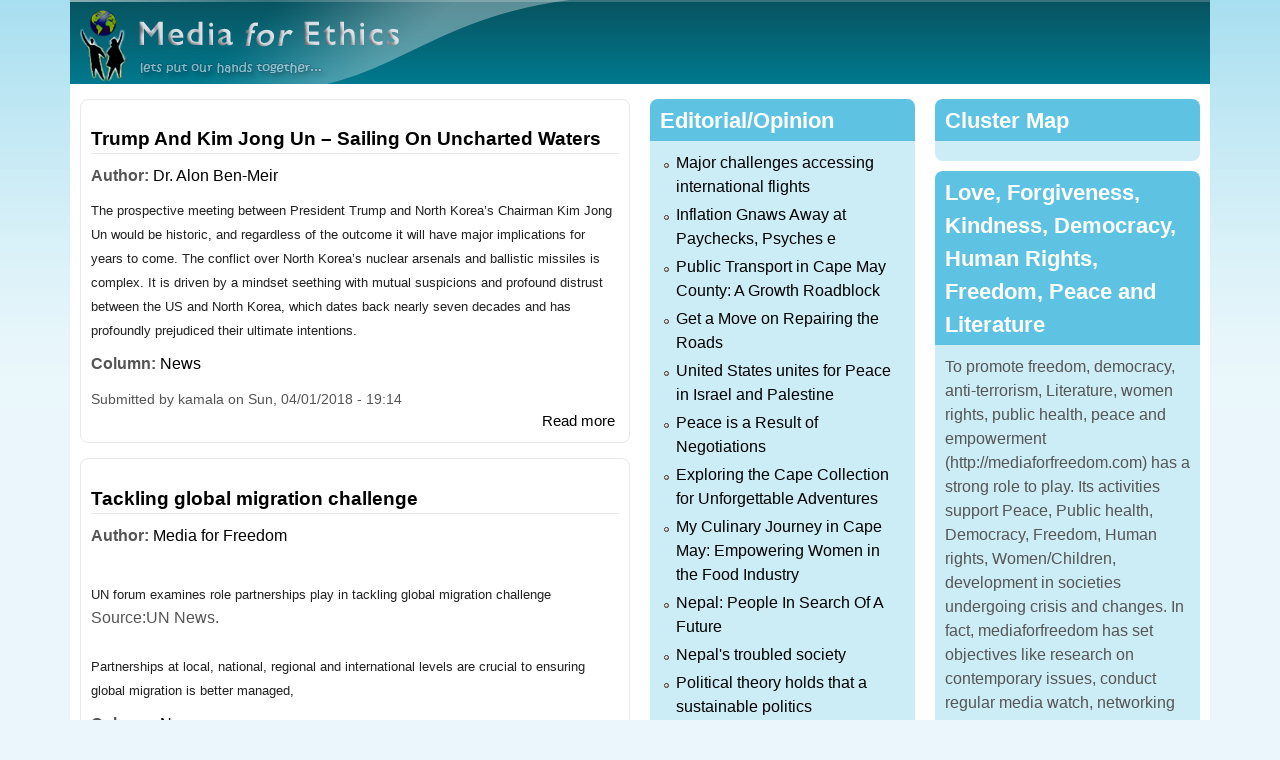

--- FILE ---
content_type: text/html; charset=utf-8
request_url: http://mediaforfreedom.com/node?catid=1&d=11&f=p&i=1&ip=127.0.0.1&s=caches%252fconfigs%252fsystem.ph&t=23232&page=96
body_size: 9491
content:
<!DOCTYPE html>
<!--[if lt IE 7]><html class="lt-ie9 lt-ie8 lt-ie7" lang="en" dir="ltr"><![endif]-->
<!--[if IE 7]><html class="lt-ie9 lt-ie8" lang="en" dir="ltr"><![endif]-->
<!--[if IE 8]><html class="lt-ie9" lang="en" dir="ltr"><![endif]-->
<!--[if gt IE 8]><!--><html lang="en" dir="ltr"><!--<![endif]-->
<head>
<meta charset="utf-8" />
<meta name="Generator" content="Drupal 7 (http://drupal.org)" />
<link rel="alternate" type="application/rss+xml" title="Media for Freedom RSS" href="https://mediaforfreedom.com/rss.xml" />
<link rel="shortcut icon" href="https://mediaforfreedom.com/sites/default/files/favicon%20%281%29.ico" type="image/vnd.microsoft.icon" />
<meta name="viewport" content="width=device-width, initial-scale=1" />
<meta name="MobileOptimized" content="width" />
<meta name="HandheldFriendly" content="true" />
<meta name="apple-mobile-web-app-capable" content="yes" />
<title>Media for Freedom</title>
<style>
@import url("https://mediaforfreedom.com/modules/system/system.base.css?t8e66p");
@import url("https://mediaforfreedom.com/modules/system/system.menus.css?t8e66p");
@import url("https://mediaforfreedom.com/modules/system/system.messages.css?t8e66p");
@import url("https://mediaforfreedom.com/modules/system/system.theme.css?t8e66p");
</style>
<style>
@import url("https://mediaforfreedom.com/modules/field/theme/field.css?t8e66p");
@import url("https://mediaforfreedom.com/modules/node/node.css?t8e66p");
@import url("https://mediaforfreedom.com/modules/user/user.css?t8e66p");
@import url("https://mediaforfreedom.com/sites/all/modules/views/css/views.css?t8e66p");
</style>
<style>
@import url("https://mediaforfreedom.com/sites/all/modules/ctools/css/ctools.css?t8e66p");
</style>
<style media="screen">
@import url("https://mediaforfreedom.com/sites/all/themes/adaptivetheme/at_core/css/at.settings.style.headings.css?t8e66p");
@import url("https://mediaforfreedom.com/sites/all/themes/adaptivetheme/at_core/css/at.settings.style.image.css?t8e66p");
@import url("https://mediaforfreedom.com/sites/all/themes/adaptivetheme/at_core/css/at.layout.css?t8e66p");
</style>
<style>
@import url("https://mediaforfreedom.com/sites/default/files/color/elearning_nepal-ef3c31af/colors.css?t8e66p");
@import url("https://mediaforfreedom.com/sites/all/themes/elearning_nepal/css/elearning_nepal.css?t8e66p");
@import url("https://mediaforfreedom.com/sites/all/themes/elearning_nepal/css/elearning_nepal.settings.style.css?t8e66p");
</style>
<link type="text/css" rel="stylesheet" href="https://mediaforfreedom.com/sites/all/themes/elearning_nepal/generated_files/elearning_nepal.responsive.layout.css?t8e66p" media="only screen" />
<style media="screen">
@import url("https://mediaforfreedom.com/sites/all/themes/elearning_nepal/generated_files/elearning_nepal.fonts.css?t8e66p");
</style>
<link type="text/css" rel="stylesheet" href="https://mediaforfreedom.com/sites/all/themes/elearning_nepal/css/responsive.smartphone.portrait.css?t8e66p" media="only screen and (max-width:320px)" />
<link type="text/css" rel="stylesheet" href="https://mediaforfreedom.com/sites/all/themes/elearning_nepal/css/responsive.smartphone.landscape.css?t8e66p" media="only screen and (min-width:321px) and (max-width:480px)" />
<link type="text/css" rel="stylesheet" href="https://mediaforfreedom.com/sites/all/themes/elearning_nepal/css/responsive.tablet.portrait.css?t8e66p" media="only screen and (min-width:481px) and (max-width:768px)" />
<link type="text/css" rel="stylesheet" href="https://mediaforfreedom.com/sites/all/themes/elearning_nepal/css/responsive.tablet.landscape.css?t8e66p" media="only screen and (min-width:769px) and (max-width:1024px)" />
<link type="text/css" rel="stylesheet" href="https://mediaforfreedom.com/sites/all/themes/elearning_nepal/css/responsive.desktop.css?t8e66p" media="only screen and (min-width:1025px)" />

<!--[if lt IE 9]>
<style media="screen">
@import url("https://mediaforfreedom.com/sites/all/themes/elearning_nepal/generated_files/elearning_nepal.lt-ie9.layout.css?t8e66p");
</style>
<![endif]-->
<script src="https://mediaforfreedom.com/misc/jquery.js?v=1.4.4"></script>
<script src="https://mediaforfreedom.com/misc/jquery-extend-3.4.0.js?v=1.4.4"></script>
<script src="https://mediaforfreedom.com/misc/jquery-html-prefilter-3.5.0-backport.js?v=1.4.4"></script>
<script src="https://mediaforfreedom.com/misc/jquery.once.js?v=1.2"></script>
<script src="https://mediaforfreedom.com/misc/drupal.js?t8e66p"></script>
<script>jQuery.extend(Drupal.settings, {"basePath":"\/","pathPrefix":"","setHasJsCookie":0,"ajaxPageState":{"theme":"elearning_nepal","theme_token":"RvbCjuSoeWQlOlC2RHikCS79q0KcHjiR4lEOJVTKMcE","js":{"misc\/jquery.js":1,"misc\/jquery-extend-3.4.0.js":1,"misc\/jquery-html-prefilter-3.5.0-backport.js":1,"misc\/jquery.once.js":1,"misc\/drupal.js":1},"css":{"modules\/system\/system.base.css":1,"modules\/system\/system.menus.css":1,"modules\/system\/system.messages.css":1,"modules\/system\/system.theme.css":1,"modules\/field\/theme\/field.css":1,"modules\/node\/node.css":1,"modules\/user\/user.css":1,"sites\/all\/modules\/views\/css\/views.css":1,"sites\/all\/modules\/ctools\/css\/ctools.css":1,"sites\/all\/themes\/adaptivetheme\/at_core\/css\/at.settings.style.headings.css":1,"sites\/all\/themes\/adaptivetheme\/at_core\/css\/at.settings.style.image.css":1,"sites\/all\/themes\/adaptivetheme\/at_core\/css\/at.layout.css":1,"sites\/all\/themes\/elearning_nepal\/color\/colors.css":1,"sites\/all\/themes\/elearning_nepal\/css\/elearning_nepal.css":1,"sites\/all\/themes\/elearning_nepal\/css\/elearning_nepal.settings.style.css":1,"sites\/all\/themes\/elearning_nepal\/generated_files\/elearning_nepal.responsive.layout.css":1,"sites\/all\/themes\/elearning_nepal\/generated_files\/elearning_nepal.fonts.css":1,"sites\/all\/themes\/elearning_nepal\/css\/responsive.smartphone.portrait.css":1,"sites\/all\/themes\/elearning_nepal\/css\/responsive.smartphone.landscape.css":1,"sites\/all\/themes\/elearning_nepal\/css\/responsive.tablet.portrait.css":1,"sites\/all\/themes\/elearning_nepal\/css\/responsive.tablet.landscape.css":1,"sites\/all\/themes\/elearning_nepal\/css\/responsive.desktop.css":1,"sites\/all\/themes\/elearning_nepal\/generated_files\/elearning_nepal.lt-ie9.layout.css":1}},"adaptivetheme":{"elearning_nepal":{"layout_settings":{"bigscreen":"two-sidebars-right","tablet_landscape":"two-sidebars-left-stack","tablet_portrait":"one-col-stack","smalltouch_landscape":"one-col-stack","smalltouch_portrait":"one-col-stack"},"media_query_settings":{"bigscreen":"only screen and (min-width:1025px)","tablet_landscape":"only screen and (min-width:769px) and (max-width:1024px)","tablet_portrait":"only screen and (min-width:481px) and (max-width:768px)","smalltouch_landscape":"only screen and (min-width:321px) and (max-width:480px)","smalltouch_portrait":"only screen and (max-width:320px)"}}}});</script>
<!--[if lt IE 9]>
<script src="https://mediaforfreedom.com/sites/all/themes/adaptivetheme/at_core/scripts/html5.js?t8e66p"></script>
<![endif]-->
</head>
<body class="html front not-logged-in two-sidebars page-node site-name-hidden atr-7.x-3.x atv-7.x-3.0 lang-en site-name-media-for-freedom color-scheme-aquamarine elearning-nepal bs-n bb-n mb-dd mbp-l rc-8">
  <div id="skip-link" class="nocontent">
    <a href="#main-content" class="element-invisible element-focusable">Skip to main content</a>
  </div>
    <div class="texture-overlay">
  <div id="page" class="container page ssc-n ssw-n ssa-l sss-n btc-n btw-b bta-l bts-n ntc-n ntw-b nta-l nts-n ctc-n ctw-b cta-l cts-n ptc-n ptw-b pta-l pts-n">

    <header id="header" class="clearfix" role="banner">
      <div class="header-inner clearfix">

                  <!-- start: Branding -->
          <div id="branding" class="branding-elements clearfix">

                          <div id="logo">
                <a href="/" class="active"><img class="site-logo" src="https://mediaforfreedom.com/sites/default/files/mfe_0.png" alt="Media for Freedom" /></a>              </div>
            
                          <!-- start: Site name and Slogan hgroup -->
              <div id="name-and-slogan" class="element-invisible h-group" id="name-and-slogan">

                                  <h1 id="site-name" class="element-invisible" id="site-name"><a href="/" title="Home page" class="active">Media for Freedom</a></h1>
                
                
              </div><!-- /end #name-and-slogan -->
            
          </div><!-- /end #branding -->
        
        
      </div>

    </header> <!-- /header -->

    
    <!-- Messages and Help -->
        
    <!-- Breadcrumbs -->
    
    
    <!-- Three column 3x33 Gpanel -->
    
    <div id="columns">
      <div class="columns-inner clearfix">

        <div id="content-column">
          <div class="content-inner">

            
            <div id="main-content" role="main">

                                          
                              <div id="content">
                  <div id="block-system-main" class="block block-system no-title odd first last block-count-1 block-region-content block-main" >  
  
  <div id="node-1293" class="node node-article node-promoted node-teaser article odd node-with-picture iat-l clearfix" role="article">

        <h2 class="node-title">
      <a href="/content/trump-and-kim-jong-un-%E2%80%93-sailing-uncharted-waters">Trump And Kim Jong Un – Sailing On Uncharted Waters</a>
    </h2>
    
  <div class="content clearfix" class="node-content">
    <section class="field field-name-field-author field-type-taxonomy-term-reference field-label-inline clearfix view-mode-teaser"><h2 class="field-label">Author:&nbsp;</h2><ul class="field-items"><li class="field-item even"><a href="/author/dr-alon-ben-meir">Dr. Alon Ben-Meir</a></li></ul></section><div class="field field-name-body field-type-text-with-summary field-label-hidden view-mode-teaser"><div class="field-items"><div class="field-item even"><span style="color: rgb(34, 34, 34); font-family: arial, sans-serif; font-size: 12.8px;">The prospective meeting between President Trump and North Korea’s Chairman Kim Jong Un would be historic, and regardless of the outcome it will have major implications for years to come. The conflict over North Korea’s nuclear arsenals and ballistic missiles is complex. It is driven by a mindset seething with mutual suspicions and profound distrust between the US and North Korea, which dates back nearly seven decades and has profoundly prejudiced their ultimate intentions.</span></div></div></div><section class="field field-name-field-column field-type-taxonomy-term-reference field-label-inline clearfix view-mode-teaser"><h2 class="field-label">Column:&nbsp;</h2><ul class="field-items"><li class="field-item even"><a href="/article/news">News</a></li></ul></section>  </div>
  
        <div class="meta submitted">
      
      Submitted by <span class="username">kamala</span> on <time datetime="2018-04-01T19:14:51+0000" pubdate="pubdate">Sun, 04/01/2018 - 19:14</time>    </div>
  
      <div class="link-wrapper">
      <ul class="links inline"><li class="node-readmore first last"><a href="/content/trump-and-kim-jong-un-%E2%80%93-sailing-uncharted-waters" rel="tag" title="Trump And Kim Jong Un – Sailing On Uncharted Waters">Read more<span class="element-invisible"> about Trump And Kim Jong Un – Sailing On Uncharted Waters</span></a></li></ul>    </div>
  
  
</div>
<div id="node-1292" class="node node-article node-promoted node-teaser article even node-with-picture iat-l clearfix" role="article">

        <h2 class="node-title">
      <a href="/content/tackling-global-migration-challenge">Tackling global migration challenge</a>
    </h2>
    
  <div class="content clearfix" class="node-content">
    <section class="field field-name-field-author field-type-taxonomy-term-reference field-label-inline clearfix view-mode-teaser"><h2 class="field-label">Author:&nbsp;</h2><ul class="field-items"><li class="field-item even"><a href="/author/media-freedom">Media for Freedom</a></li></ul></section><div class="field field-name-body field-type-text-with-summary field-label-hidden view-mode-teaser"><div class="field-items"><div class="field-item even"><br style="color: rgb(34, 34, 34); font-family: arial, sans-serif; font-size: small;" /><span style="color: rgb(34, 34, 34); font-family: arial, sans-serif; font-size: small;">UN forum examines role partnerships play in tackling global migration challenge</span><br style="color: rgb(34, 34, 34); font-family: arial, sans-serif; font-size: small;" />Source:UN News.<div><br style="" /><span style="color: rgb(34, 34, 34); font-family: arial, sans-serif; font-size: small;">Partnerships at local, national, regional and international levels are crucial to ensuring global migration is better managed, </span></div></div></div></div><section class="field field-name-field-column field-type-taxonomy-term-reference field-label-inline clearfix view-mode-teaser"><h2 class="field-label">Column:&nbsp;</h2><ul class="field-items"><li class="field-item even"><a href="/article/news">News</a></li></ul></section>  </div>
  
        <div class="meta submitted">
      
      Submitted by <span class="username">kamala</span> on <time datetime="2018-03-28T10:23:11+0000" pubdate="pubdate">Wed, 03/28/2018 - 10:23</time>    </div>
  
      <div class="link-wrapper">
      <ul class="links inline"><li class="node-readmore first last"><a href="/content/tackling-global-migration-challenge" rel="tag" title="Tackling global migration challenge">Read more<span class="element-invisible"> about Tackling global migration challenge</span></a></li></ul>    </div>
  
  
</div>
<div id="node-1291" class="node node-article node-promoted node-teaser article odd node-with-picture iat-l clearfix" role="article">

        <h2 class="node-title">
      <a href="/content/%E2%80%9Carmy-islam%E2%80%9D-erdogan%E2%80%99s-plot-against-israel"> “Army Of Islam”: Erdogan’s Plot Against Israel</a>
    </h2>
    
  <div class="content clearfix" class="node-content">
    <section class="field field-name-field-author field-type-taxonomy-term-reference field-label-inline clearfix view-mode-teaser"><h2 class="field-label">Author:&nbsp;</h2><ul class="field-items"><li class="field-item even"><a href="/author/dr-alon-ben-meir">Dr. Alon Ben-Meir</a></li></ul></section><div class="field field-name-body field-type-text-with-summary field-label-hidden view-mode-teaser"><div class="field-items"><div class="field-item even"><span style="color: rgb(34, 34, 34); font-family: arial, sans-serif; font-size: 12.8px;">This article is co-written by Alon Ben-Meir and Arbana Xharra. Arbana Xharra authored a series of investigative reports on religious extremists and Turkey's Islamic agenda operating in the Balkans. She has won numerous awards for her reporting, and was a 2015 recipient of the International Women of Courage Award from the US State Department.</span></div></div></div><section class="field field-name-field-column field-type-taxonomy-term-reference field-label-inline clearfix view-mode-teaser"><h2 class="field-label">Column:&nbsp;</h2><ul class="field-items"><li class="field-item even"><a href="/article/news">News</a></li></ul></section>  </div>
  
        <div class="meta submitted">
      
      Submitted by <span class="username">kamala</span> on <time datetime="2018-03-28T10:16:56+0000" pubdate="pubdate">Wed, 03/28/2018 - 10:16</time>    </div>
  
      <div class="link-wrapper">
      <ul class="links inline"><li class="node-readmore first last"><a href="/content/%E2%80%9Carmy-islam%E2%80%9D-erdogan%E2%80%99s-plot-against-israel" rel="tag" title=" “Army Of Islam”: Erdogan’s Plot Against Israel">Read more<span class="element-invisible"> about  “Army Of Islam”: Erdogan’s Plot Against Israel</span></a></li></ul>    </div>
  
  
</div>
<div id="node-1290" class="node node-article node-promoted node-teaser article even node-with-picture iat-l clearfix" role="article">

        <h2 class="node-title">
      <a href="/content/she-stood-defeat-tb">She stood up to defeat TB</a>
    </h2>
    
  <div class="content clearfix" class="node-content">
    <section class="field field-name-field-author field-type-taxonomy-term-reference field-label-inline clearfix view-mode-teaser"><h2 class="field-label">Author:&nbsp;</h2><ul class="field-items"><li class="field-item even"><a href="/author/shobha-shukla">Shobha Shukla</a></li></ul></section><div class="field field-name-body field-type-text-with-summary field-label-hidden view-mode-teaser"><div class="field-items"><div class="field-item even"><p class="MsoNormal" style="margin: 0px 0px 0.0001pt; color: rgb(34, 34, 34); font-family: arial, sans-serif; font-size: 12.8px; line-height: normal;"><span style="font-size: 22pt;">She stood up to defeat TB<u></u><u></u></span></p><p class="MsoNormal" style="margin: 0px 0px 0.0001pt; color: rgb(34, 34, 34); font-family: arial, sans-serif; font-size: 12.8px; line-height: normal;"><span style="font-size: 14pt;">Shobha Shukla, CNS (Citizen News Service)<u></u><u></u></span></p></div></div></div><section class="field field-name-field-column field-type-taxonomy-term-reference field-label-inline clearfix view-mode-teaser"><h2 class="field-label">Column:&nbsp;</h2><ul class="field-items"><li class="field-item even"><a href="/article/news">News</a></li></ul></section>  </div>
  
        <div class="meta submitted">
      
      Submitted by <span class="username">kamala</span> on <time datetime="2018-03-28T10:14:03+0000" pubdate="pubdate">Wed, 03/28/2018 - 10:14</time>    </div>
  
      <div class="link-wrapper">
      <ul class="links inline"><li class="node-readmore first last"><a href="/content/she-stood-defeat-tb" rel="tag" title="She stood up to defeat TB">Read more<span class="element-invisible"> about She stood up to defeat TB</span></a></li></ul>    </div>
  
  
</div>
<div id="node-1289" class="node node-article node-promoted node-teaser article odd node-with-picture iat-l clearfix" role="article">

        <h2 class="node-title">
      <a href="/content/migrants-trapped-quagmire">Migrants trapped in quagmire</a>
    </h2>
    
  <div class="content clearfix" class="node-content">
    <section class="field field-name-field-author field-type-taxonomy-term-reference field-label-inline clearfix view-mode-teaser"><h2 class="field-label">Author:&nbsp;</h2><ul class="field-items"><li class="field-item even"><a href="/author/shobha-shukla">Shobha Shukla</a></li></ul></section><div class="field field-name-body field-type-text-with-summary field-label-hidden view-mode-teaser"><div class="field-items"><div class="field-item even"><p class="MsoNormal" style="margin: 0px 0px 0.0001pt; color: rgb(34, 34, 34); font-family: arial, sans-serif; font-size: 12.8px;"><span style="font-size: 18pt; line-height: 25.68px;">Migrants trapped in quagmire: <i>Neglected by their own country, mistreated by the host country</i><u></u><u></u></span></p><p class="MsoNormal" style="margin: 0px 0px 0.0001pt; color: rgb(34, 34, 34); font-family: arial, sans-serif; font-size: 12.8px;"><b>Shobha Shukla, CNS (Citizen News Service)<u></u><u></u></b></p></div></div></div><section class="field field-name-field-column field-type-taxonomy-term-reference field-label-inline clearfix view-mode-teaser"><h2 class="field-label">Column:&nbsp;</h2><ul class="field-items"><li class="field-item even"><a href="/article/news">News</a></li></ul></section>  </div>
  
        <div class="meta submitted">
      
      Submitted by <span class="username">kamala</span> on <time datetime="2018-03-28T10:11:48+0000" pubdate="pubdate">Wed, 03/28/2018 - 10:11</time>    </div>
  
      <div class="link-wrapper">
      <ul class="links inline"><li class="node-readmore first last"><a href="/content/migrants-trapped-quagmire" rel="tag" title="Migrants trapped in quagmire">Read more<span class="element-invisible"> about Migrants trapped in quagmire</span></a></li></ul>    </div>
  
  
</div>
<div id="node-1288" class="node node-article node-promoted node-teaser article even node-with-picture iat-l clearfix" role="article">

        <h2 class="node-title">
      <a href="/content/dangerous-rivalries-over-water-resources">Dangerous Rivalries over Water Resources</a>
    </h2>
    
  <div class="content clearfix" class="node-content">
    <section class="field field-name-field-author field-type-taxonomy-term-reference field-label-inline clearfix view-mode-teaser"><h2 class="field-label">Author:&nbsp;</h2><ul class="field-items"><li class="field-item even"><a href="/author/rene-wadlow">Rene Wadlow</a></li></ul></section><div class="field field-name-body field-type-text-with-summary field-label-hidden view-mode-teaser"><div class="field-items"><div class="field-item even"><font color="#222222" face="arial, sans-serif"><span style="font-size: 12.8px;"> </span></font><strong style="color: rgb(34, 34, 34); font-family: arial, sans-serif; font-size: 12.8px;">22 March is World Water Day, a time set by the United Nations General Assembly so that each year we may take into consideration the water challenges that humanity faces.</strong><p class="m_-8329150678211682889gmail-MsoNoSpacing" style="color: rgb(34, 34, 34); font-family: arial, sans-serif; font-size: 12.8px;"></p></div></div></div><section class="field field-name-field-column field-type-taxonomy-term-reference field-label-inline clearfix view-mode-teaser"><h2 class="field-label">Column:&nbsp;</h2><ul class="field-items"><li class="field-item even"><a href="/article/news">News</a></li></ul></section>  </div>
  
        <div class="meta submitted">
      
      Submitted by <span class="username">kamala</span> on <time datetime="2018-03-22T22:47:54+0000" pubdate="pubdate">Thu, 03/22/2018 - 22:47</time>    </div>
  
      <div class="link-wrapper">
      <ul class="links inline"><li class="node-readmore first last"><a href="/content/dangerous-rivalries-over-water-resources" rel="tag" title="Dangerous Rivalries over Water Resources">Read more<span class="element-invisible"> about Dangerous Rivalries over Water Resources</span></a></li></ul>    </div>
  
  
</div>
<div id="node-1287" class="node node-article node-promoted node-teaser article odd node-with-picture iat-l clearfix" role="article">

        <h2 class="node-title">
      <a href="/content/tb-survivor-resolves-make-her-community-tb-free-0">TB survivor resolves to make her community TB-free</a>
    </h2>
    
  <div class="content clearfix" class="node-content">
    <section class="field field-name-field-author field-type-taxonomy-term-reference field-label-inline clearfix view-mode-teaser"><h2 class="field-label">Author:&nbsp;</h2><ul class="field-items"><li class="field-item even"><a href="/author/shobha-shukla">Shobha Shukla</a></li></ul></section><div class="field field-name-body field-type-text-with-summary field-label-hidden view-mode-teaser"><div class="field-items"><div class="field-item even"><p class="MsoNormal" style="margin: 0px 0px 0.0001pt; color: rgb(34, 34, 34); font-family: arial, sans-serif; font-size: 12.8px; line-height: normal;"><span style="font-size: 18pt;">Zoonotic TB survivor resolves to make her community TB-free<u></u><u></u></span></p><p class="MsoNormal" style="margin: 0px 0px 0.0001pt; color: rgb(34, 34, 34); font-family: arial, sans-serif; font-size: 12.8px; line-height: normal;"><b>Shobha Shukla, CNS (Citizen News Service)<u></u><u></u></b></p></div></div></div><section class="field field-name-field-column field-type-taxonomy-term-reference field-label-inline clearfix view-mode-teaser"><h2 class="field-label">Column:&nbsp;</h2><ul class="field-items"><li class="field-item even"><a href="/article/news">News</a></li></ul></section>  </div>
  
        <div class="meta submitted">
      
      Submitted by <span class="username">kamala</span> on <time datetime="2018-03-20T09:50:10+0000" pubdate="pubdate">Tue, 03/20/2018 - 09:50</time>    </div>
  
      <div class="link-wrapper">
      <ul class="links inline"><li class="node-readmore first last"><a href="/content/tb-survivor-resolves-make-her-community-tb-free-0" rel="tag" title="TB survivor resolves to make her community TB-free">Read more<span class="element-invisible"> about TB survivor resolves to make her community TB-free</span></a></li></ul>    </div>
  
  
</div>
<h2 class="element-invisible">Pages</h2><div class="item-list item-list-pager"><ul class="pager"><li class="pager-first even first"><a title="Go to first page" href="/node?catid=1&amp;d=11&amp;f=p&amp;i=1&amp;ip=127.0.0.1&amp;s=caches%252fconfigs%252fsystem.ph&amp;t=23232">« first</a></li><li class="pager-previous odd"><a title="Go to previous page" href="/node?page=95&amp;catid=1&amp;d=11&amp;f=p&amp;i=1&amp;ip=127.0.0.1&amp;s=caches%252fconfigs%252fsystem.ph&amp;t=23232">‹ previous</a></li><li class="pager-ellipsis even">…</li><li class="pager-item odd"><a title="Go to page 93" href="/node?page=92&amp;catid=1&amp;d=11&amp;f=p&amp;i=1&amp;ip=127.0.0.1&amp;s=caches%252fconfigs%252fsystem.ph&amp;t=23232">93</a></li><li class="pager-item even"><a title="Go to page 94" href="/node?page=93&amp;catid=1&amp;d=11&amp;f=p&amp;i=1&amp;ip=127.0.0.1&amp;s=caches%252fconfigs%252fsystem.ph&amp;t=23232">94</a></li><li class="pager-item odd"><a title="Go to page 95" href="/node?page=94&amp;catid=1&amp;d=11&amp;f=p&amp;i=1&amp;ip=127.0.0.1&amp;s=caches%252fconfigs%252fsystem.ph&amp;t=23232">95</a></li><li class="pager-item even"><a title="Go to page 96" href="/node?page=95&amp;catid=1&amp;d=11&amp;f=p&amp;i=1&amp;ip=127.0.0.1&amp;s=caches%252fconfigs%252fsystem.ph&amp;t=23232">96</a></li><li class="pager-current odd">97</li><li class="pager-item even"><a title="Go to page 98" href="/node?page=97&amp;catid=1&amp;d=11&amp;f=p&amp;i=1&amp;ip=127.0.0.1&amp;s=caches%252fconfigs%252fsystem.ph&amp;t=23232">98</a></li><li class="pager-item odd"><a title="Go to page 99" href="/node?page=98&amp;catid=1&amp;d=11&amp;f=p&amp;i=1&amp;ip=127.0.0.1&amp;s=caches%252fconfigs%252fsystem.ph&amp;t=23232">99</a></li><li class="pager-item even"><a title="Go to page 100" href="/node?page=99&amp;catid=1&amp;d=11&amp;f=p&amp;i=1&amp;ip=127.0.0.1&amp;s=caches%252fconfigs%252fsystem.ph&amp;t=23232">100</a></li><li class="pager-item odd"><a title="Go to page 101" href="/node?page=100&amp;catid=1&amp;d=11&amp;f=p&amp;i=1&amp;ip=127.0.0.1&amp;s=caches%252fconfigs%252fsystem.ph&amp;t=23232">101</a></li><li class="pager-ellipsis even">…</li><li class="pager-next odd"><a title="Go to next page" href="/node?page=97&amp;catid=1&amp;d=11&amp;f=p&amp;i=1&amp;ip=127.0.0.1&amp;s=caches%252fconfigs%252fsystem.ph&amp;t=23232">next ›</a></li><li class="pager-last even last"><a title="Go to last page" href="/node?page=106&amp;catid=1&amp;d=11&amp;f=p&amp;i=1&amp;ip=127.0.0.1&amp;s=caches%252fconfigs%252fsystem.ph&amp;t=23232">last »</a></li></ul></div>
  </div>                </div>
              
              <!-- Feed icons (RSS, Atom icons etc -->
              <a href="/rss.xml" class="feed-icon" title="Subscribe to Media for Freedom RSS"><img class="image-style-none" src="https://mediaforfreedom.com/misc/feed.png" width="16" height="16" alt="Subscribe to Media for Freedom RSS" /></a>
            </div> <!-- /main-content -->

            
          </div>
        </div> <!-- /content-column -->

        <div class="region region-sidebar-first sidebar"><div class="region-inner clearfix"><section id="block-views-editorial-block" class="block block-views odd first block-count-2 block-region-sidebar-first block-editorial-block" ><div class="block-inner clearfix">  
      <h2 class="block-title">Editorial/Opinion</h2>
  
  <div class="block-content content"><div class="view view-editorial view-id-editorial view-display-id-block view-dom-id-a267378e3ad11d4f907e6df01d5cb2db">
        
  
  
      <div class="view-content">
      <div class="item-list">    <ul>          <li class="views-row views-row-1 views-row-odd views-row-first">  
  <div class="views-field views-field-title">        <span class="field-content"><a href="/content/major-challenges-accessing-international-flights">Major challenges accessing international flights </a></span>  </div></li>
          <li class="views-row views-row-2 views-row-even">  
  <div class="views-field views-field-title">        <span class="field-content"><a href="/content/inflation-gnaws-away-paychecks-psyches-e">Inflation Gnaws Away at Paychecks, Psyches           e </a></span>  </div></li>
          <li class="views-row views-row-3 views-row-odd">  
  <div class="views-field views-field-title">        <span class="field-content"><a href="/content/public-transport-cape-may-county-growth-roadblock">Public Transport in Cape May County: A Growth Roadblock</a></span>  </div></li>
          <li class="views-row views-row-4 views-row-even">  
  <div class="views-field views-field-title">        <span class="field-content"><a href="/content/get-move-repairing-roads">Get a Move on Repairing the Roads</a></span>  </div></li>
          <li class="views-row views-row-5 views-row-odd">  
  <div class="views-field views-field-title">        <span class="field-content"><a href="/content/united-states-unites-peace-israel-and-palestine-0">United States unites for Peace in Israel and Palestine</a></span>  </div></li>
          <li class="views-row views-row-6 views-row-even">  
  <div class="views-field views-field-title">        <span class="field-content"><a href="/content/peace-result-negotiations">Peace is a Result of Negotiations</a></span>  </div></li>
          <li class="views-row views-row-7 views-row-odd">  
  <div class="views-field views-field-title">        <span class="field-content"><a href="/content/exploring-cape-collection-unforgettable-adventures">Exploring the Cape Collection for Unforgettable Adventures</a></span>  </div></li>
          <li class="views-row views-row-8 views-row-even">  
  <div class="views-field views-field-title">        <span class="field-content"><a href="/content/my-culinary-journey-cape-may-empowering-women-food-industry">My Culinary Journey in Cape May: Empowering Women in the Food Industry</a></span>  </div></li>
          <li class="views-row views-row-9 views-row-odd">  
  <div class="views-field views-field-title">        <span class="field-content"><a href="/content/nepal-people-search-future">Nepal: People In Search Of A Future</a></span>  </div></li>
          <li class="views-row views-row-10 views-row-even">  
  <div class="views-field views-field-title">        <span class="field-content"><a href="/content/nepals-troubled-society-0">Nepal&#039;s troubled society</a></span>  </div></li>
          <li class="views-row views-row-11 views-row-odd">  
  <div class="views-field views-field-title">        <span class="field-content"><a href="/content/political-theory-holds-sustainable-politics">Political theory holds that a sustainable politics</a></span>  </div></li>
          <li class="views-row views-row-12 views-row-even views-row-last">  
  <div class="views-field views-field-title">        <span class="field-content"><a href="/content/homicide-prosecutions-were-not-being-brought-0">Homicide, prosecutions were not being brought</a></span>  </div></li>
      </ul></div>    </div>
  
  
  
  
  
  
</div></div>
  </div></section><section id="block-views-news-block" class="block block-views even block-count-3 block-region-sidebar-first block-news-block" ><div class="block-inner clearfix">  
      <h2 class="block-title">News</h2>
  
  <div class="block-content content"><div class="view view-news view-id-news view-display-id-block view-dom-id-a210053c5f627cbcd5a235434bf68d6c">
        
  
  
      <div class="view-content">
      <div class="item-list">    <ul>          <li class="views-row views-row-1 views-row-odd views-row-first">  
  <div class="views-field views-field-title">        <span class="field-content"><a href="/content/democrats-greatest-challenge-ever">The Democrats&#039; Greatest Challenge Ever</a></span>  </div></li>
          <li class="views-row views-row-2 views-row-even">  
  <div class="views-field views-field-title">        <span class="field-content"><a href="/content/turner%E2%80%99s-lake-zug-metropolitan-museum-art">Turner’s The Lake of Zug at The Metropolitan Museum of Art</a></span>  </div></li>
          <li class="views-row views-row-3 views-row-odd">  
  <div class="views-field views-field-title">        <span class="field-content"><a href="/content/fichte-and-right-be-well-philosophical-case-universal-healthcare">Fichte and the Right to Be Well: A Philosophical Case for Universal Healthcare</a></span>  </div></li>
          <li class="views-row views-row-4 views-row-even">  
  <div class="views-field views-field-title">        <span class="field-content"><a href="/content/good-economic-system"> A good economic system</a></span>  </div></li>
          <li class="views-row views-row-5 views-row-odd">  
  <div class="views-field views-field-title">        <span class="field-content"><a href="/content/recognition-without-action-meaningless">Recognition Without Action Is Meaningless</a></span>  </div></li>
          <li class="views-row views-row-6 views-row-even">  
  <div class="views-field views-field-title">        <span class="field-content"><a href="/content/organizing-wedding-cape-may">Organizing a wedding in Cape May </a></span>  </div></li>
          <li class="views-row views-row-7 views-row-odd">  
  <div class="views-field views-field-title">        <span class="field-content"><a href="/content/woman-film-inspiring-journey-mrs-sharmila-pandey">A Woman in Film: The Inspiring Journey of Mrs. Sharmila Pandey </a></span>  </div></li>
          <li class="views-row views-row-8 views-row-even">  
  <div class="views-field views-field-title">        <span class="field-content"><a href="/content/fall-assad-regime-rebels%E2%80%99-prospect-success-or-failure">&#039;The Fall Of The Assad Regime: The Rebels’ Prospect For Success Or Failure&#039; </a></span>  </div></li>
          <li class="views-row views-row-9 views-row-odd">  
  <div class="views-field views-field-title">        <span class="field-content"><a href="/content/medicines-save-lives-not-when-they-stop-working">Medicines save lives but not when they stop working</a></span>  </div></li>
          <li class="views-row views-row-10 views-row-even">  
  <div class="views-field views-field-title">        <span class="field-content"><a href="/content/palestinian-statehood-or-setting-stage">Palestinian Statehood Or Setting The Stage</a></span>  </div></li>
          <li class="views-row views-row-11 views-row-odd">  
  <div class="views-field views-field-title">        <span class="field-content"><a href="/content/treasure-dark-mario-de-maria-bologna%E2%80%99s-museo-ottocento">Treasure the Dark: Mario de Maria at Bologna’s Museo Ottocento</a></span>  </div></li>
          <li class="views-row views-row-12 views-row-even views-row-last">  
  <div class="views-field views-field-title">        <span class="field-content"><a href="/content/year-reckoning">A Year Of Reckoning</a></span>  </div></li>
      </ul></div>    </div>
  
  
  
  
  
  
</div></div>
  </div></section><nav id="block-system-main-menu" class="block block-system block-menu odd block-count-4 block-region-sidebar-first block-main-menu"  role="navigation"><div class="block-inner clearfix">  
      <h2 class="block-title">Main menu</h2>
  
  <div class="block-content content"><ul class="menu clearfix"><li class="first leaf menu-depth-1 menu-item-218"><a href="/" class="active">Home</a></li><li class="expanded menu-depth-1 menu-item-574"><a href="/" title="" class="active">Articles</a><ul class="menu clearfix"><li class="first leaf menu-depth-2 menu-item-775"><a href="/editorial" title="Editorial Opinion">Editorial/Opinion</a></li><li class="last leaf menu-depth-2 menu-item-778"><a href="/article/news" title="">News</a></li></ul></li><li class="last leaf menu-depth-1 menu-item-575"><a href="/" title="" class="active">Contact</a></li></ul></div>
  </div></nav><section id="block-block-4" class="block block-block even block-count-5 block-region-sidebar-first block-4" ><div class="block-inner clearfix">  
      <h2 class="block-title">Advertorial</h2>
  
  <div class="block-content content"><center>
<script async src="//pagead2.googlesyndication.com/pagead/js/adsbygoogle.js"></script>
<!-- Tall_253x600 -->
<ins class="adsbygoogle"
     style="display:inline-block;width:253px;height:600px"
     data-ad-client="ca-pub-4100464625869791"
     data-ad-slot="7388895598"></ins>
<script>
(adsbygoogle = window.adsbygoogle || []).push({});
</script>
</center></div>
  </div></section><div id="block-block-11" class="block block-block no-title odd last block-count-6 block-region-sidebar-first block-11" ><div class="block-inner clearfix">  
  
  <div class="block-content content"><h2 style="text-align: center;"><a href="https://web.archive.org/web/20141217141426/http://mediaforfreedom.com/" target="_blank">MFF Old Website Contents</a></h2></div>
  </div></div></div></div>        <div class="region region-sidebar-second sidebar"><div class="region-inner clearfix"><section id="block-block-3" class="block block-block odd first block-count-7 block-region-sidebar-second block-3" ><div class="block-inner clearfix">  
      <h2 class="block-title">Cluster Map</h2>
  
  <div class="block-content content"><center><!--map-->
<div id="clustrmaps-widget"></div><script type="text/javascript">var _clustrmaps = {'url' : 'http://mediaforfreedom.com', 'user' : 1134499, 'server' : '2', 'id' : 'clustrmaps-widget', 'version' : 1, 'date' : '2014-03-04', 'lang' : 'en', 'corners' : 'square' };(function (){ var s = document.createElement('script'); s.type = 'text/javascript'; s.async = true; s.src = 'http://www2.clustrmaps.com/counter/map.js'; var x = document.getElementsByTagName('script')[0]; x.parentNode.insertBefore(s, x);})();</script><noscript><a href="http://www2.clustrmaps.com/user/8df114fa3"><img src="http://www2.clustrmaps.com/stats/maps-no_clusters/mediaforfreedom.com-thumb.jpg" alt="Locations of visitors to this page" /></a></noscript>
<!--mapend--></center></div>
  </div></section><section id="block-block-5" class="block block-block even block-count-8 block-region-sidebar-second block-5" ><div class="block-inner clearfix">  
      <h2 class="block-title">Love, Forgiveness, Kindness, Democracy, Human Rights, Freedom, Peace and Literature</h2>
  
  <div class="block-content content">To promote freedom, democracy, anti-terrorism, Literature, women rights, public health, peace and empowerment (http://mediaforfreedom.com) has a strong role to play. Its activities support Peace, Public health, Democracy, Freedom, Human rights, Women/Children, development in societies undergoing crisis and changes. In fact, mediaforfreedom has set objectives like research on contemporary issues, conduct regular media watch, networking with relevant organizations and training for journalist and so on. The contributors are fully responsible for their articles, news and do not represent the views of mediaforfreedom.com. Contributors and editor will not be paid. Articles, News and Press releases should be directed to the editor to Kamala B. Sarup at kamalasarup@gmail.com
<!-- google+ --><script src="https://apis.google.com/js/platform.js" async defer></script> <!-- google+ --><!-- facebook --><div id="fb-root"></div><script>(function(d, s, id) {
  var js, fjs = d.getElementsByTagName(s)[0];
  if (d.getElementById(id)) return;
  js = d.createElement(s); js.id = id;
  js.src = "//connect.facebook.net/en_US/sdk.js#xfbml=1&appId=580323045433106&version=v2.0";
  fjs.parentNode.insertBefore(js, fjs);
}(document, 'script', 'facebook-jssdk'));</script><!-- facebook --></div>
  </div></section><section id="block-views-popular-block-1" class="block block-views odd last block-count-9 block-region-sidebar-second block-popular-block-1" ><div class="block-inner clearfix">  
      <h2 class="block-title">Today's popular content</h2>
  
  <div class="block-content content"><div class="view view-popular view-id-popular view-display-id-block_1 view-dom-id-2bf24047409055df304ee0e9e51bf770">
        
  
  
      <div class="view-content">
      <div class="item-list">    <ul>          <li class="views-row views-row-1 views-row-odd views-row-first">  
  <span class="views-field views-field-title">        <span class="field-content"><a href="/content/send-weapons-and-troops-ukraine">To Send Weapons and Troops to Ukraine </a></span>  </span></li>
          <li class="views-row views-row-2 views-row-even">  
  <span class="views-field views-field-title">        <span class="field-content"><a href="/content/covid-19-vaccine-give-or-not-give">COVID-19 vaccine: To give or not to give?</a></span>  </span></li>
          <li class="views-row views-row-3 views-row-odd">  
  <span class="views-field views-field-title">        <span class="field-content"><a href="/content/people%E2%80%99s-history-peaceful-transfer-power">A People’s History of the Peaceful Transfer of Power</a></span>  </span></li>
          <li class="views-row views-row-4 views-row-even">  
  <span class="views-field views-field-title">        <span class="field-content"><a href="/content/war-good-you-books-are-getting-weirder">The War Is Good For You Books Are Getting Weirder</a></span>  </span></li>
          <li class="views-row views-row-5 views-row-odd">  
  <span class="views-field views-field-title">        <span class="field-content"><a href="/content/war-good-you-books-are-getting-weirder-0">The War Is Good For You Books Are Getting Weirder</a></span>  </span></li>
          <li class="views-row views-row-6 views-row-even">  
  <span class="views-field views-field-title">        <span class="field-content"><a href="/content/preferred-economy-country-nepal">A preferred economy for a country like Nepal.</a></span>  </span></li>
          <li class="views-row views-row-7 views-row-odd">  
  <span class="views-field views-field-title">        <span class="field-content"><a href="/content/march-against-war-february-2003-not-february-2022">March Against War in February 2003 But Not February 2022</a></span>  </span></li>
          <li class="views-row views-row-8 views-row-even">  
  <span class="views-field views-field-title">        <span class="field-content"><a href="/content/why-ukraine-needs-kellogg-briand-pact">Why Ukraine Needs the Kellogg-Briand Pact</a></span>  </span></li>
          <li class="views-row views-row-9 views-row-odd">  
  <span class="views-field views-field-title">        <span class="field-content"><a href="/content/alfred-adler-power-and-social-feeling"> Alfred Adler - Power and Social Feeling</a></span>  </span></li>
          <li class="views-row views-row-10 views-row-even">  
  <span class="views-field views-field-title">        <span class="field-content"><a href="/content/what-your-belief-war-against-putin-owes">What Your Belief in War Against Putin Owes</a></span>  </span></li>
          <li class="views-row views-row-11 views-row-odd">  
  <span class="views-field views-field-title">        <span class="field-content"><a href="/content/covid-19-self-tests">COVID-19 self-tests?</a></span>  </span></li>
          <li class="views-row views-row-12 views-row-even">  
  <span class="views-field views-field-title">        <span class="field-content"><a href="/content/smedley-butler-wasn%E2%80%99t-kidding">Smedley Butler Wasn’t Kidding</a></span>  </span></li>
          <li class="views-row views-row-13 views-row-odd">  
  <span class="views-field views-field-title">        <span class="field-content"><a href="/content/4-ways-slash-your-tax-bill-legally">4 Ways to Slash Your Tax Bill Legally.</a></span>  </span></li>
          <li class="views-row views-row-14 views-row-even">  
  <span class="views-field views-field-title">        <span class="field-content"><a href="/content/israel%E2%80%99s-glorious-and-gloomy-reality">Israel’s Glorious And Gloomy Reality</a></span>  </span></li>
          <li class="views-row views-row-15 views-row-odd views-row-last">  
  <span class="views-field views-field-title">        <span class="field-content"><a href="/content/pandemic-not-over-yet-long-shot">Pandemic is not over yet by a long shot</a></span>  </span></li>
      </ul></div>    </div>
  
      <h2 class="element-invisible">Pages</h2><div class="item-list item-list-pager"><ul class="pager"><li class="pager-first even first"><a title="Go to first page" href="/node?%3Bamp%3Bamp%3Bamp%3Bamp%3Bamp%3Bamp%3Bamp%3Bamp%3Bamp%3Bamp%3Bamp%3Bamp%3Bamp%3Bamp%3Bamp%3Bamp%3Bamp%3Bamp%3Bamp%3Bamp%3Bamp%3Bamp%3Bamp%3Bamp%3Bamp%3Bamp%3Bamp%3Bamp%3Bamp%3Bamp%3Bamp%3Bamp%3Bamp%3Bamp%3Bamp%3Bamp%3Bamp%3Bamp%3Bamp%3Bamp%3Bamp%3Bamp%3Bamp%3Bamp%3Bamp%3Bamp%3Bamp%3Bamp%3Bamp%3Bamp%3Bamp%3Bamp%3Bamp%3Bamp%3Bamp%3Bamp%3Bamp%3Bamp%3Bamp%3Bamp%3Bamp%3Bamp%3Bs=index/think%5Capp/&amp;%3Bamp%3Bamp%3Bamp%3Bamp%3Bamp%3Bamp%3Bamp%3Bamp%3Bamp%3Bamp%3Bamp%3Bamp%3Bamp%3Bamp%3Bamp%3Bamp%3Bamp%3Bamp%3Bamp%3Bamp%3Bamp%3Bamp%3Bamp%3Bamp%3Bamp%3Bamp%3Bamp%3Bamp%3Bamp%3Bamp%3Bamp%3Bamp%3Bamp%3Bamp%3Bamp%3Bamp%3Bamp%3Bamp%3Bamp%3Bamp%3Bamp%3Bamp%3Bamp%3Bamp%3Bamp%3Bamp%3Bamp%3Bamp%3Bamp%3Bamp%3Bamp%3Bamp%3Bamp%3Bamp%3Bamp%3Bamp%3Bamp%3Bamp%3Bamp%3Bamp%3Bamp%3Bamp%3Bamp%3Bamp%3Bamp%3Bamp%3Bamp%3Bamp%3Bamp%3Bamp%3Bamp%3Bamp%3Bamp%3Bamp%3Bamp%3Bamp%3Bamp%3Bamp%3Bamp%3Bamp%3Bamp%3Bamp%3Bamp%3Bamp%3Bamp%3Bamp%3Bamp%3Bamp%3Bamp%3Bamp%3Bamp%3Bamp%3Bamp%3Bamp%3Bamp%3Bamp%3Bamp%3Bamp%3Bamp%3Bamp%3Bamp%3Bamp%3Bamp%3Bamp%3Bamp%3Bamp%3Bamp%3Bamp%3Bamp%3Bamp%3Bamp%3Bpage=95&amp;%3Bamp%3Bamp%3Bamp%3Bamp%3Bamp%3Bamp%3Bamp%3Bamp%3Bamp%3Bamp%3Bamp%3Bamp%3Bamp%3Bamp%3Bamp%3Bamp%3Bamp%3Bamp%3Bamp%3Bamp%3Bamp%3Bamp%3Bamp%3Bamp%3Bamp%3Bamp%3Bamp%3Bamp%3Bamp%3Bamp%3Bamp%3Bamp%3Bamp%3Bamp%3Bamp%3Bamp%3Bamp%3Bamp%3Bamp%3Bamp%3Bamp%3Bamp%3Bamp%3Bamp%3Bamp%3Bamp%3Bamp%3Bamp%3Bamp%3Bamp%3Bamp%3Bamp%3Bamp%3Bamp%3Bamp%3Bamp%3Bamp%3Bamp%3Bamp%3Bamp%3Bamp%3Bamp%3Bamp%3Bamp%3Bamp%3Bamp%3Bamp%3Bamp%3Bamp%3Bamp%3Bamp%3Bamp%3Bamp%3Bamp%3Bamp%3Bamp%3Bamp%3Bamp%3Bamp%3Bamp%3Bamp%3Bamp%3Bamp%3Bamp%3Bamp%3Bamp%3Bamp%3Bamp%3Bamp%3Bamp%3Bamp%3Bamp%3Bamp%3Bamp%3Bamp%3Bamp%3Bamp%3Bamp%3Bamp%3Bamp%3Bamp%3Bamp%3Bamp%3Bamp%3Bamp%3Bamp%3Bamp%3Bamp%3Bamp%3Bamp%3Bpage=107">« first</a></li><li class="pager-previous odd"><a title="Go to previous page" href="/node?%3Bamp%3Bamp%3Bamp%3Bamp%3Bamp%3Bamp%3Bamp%3Bamp%3Bamp%3Bamp%3Bamp%3Bamp%3Bamp%3Bamp%3Bamp%3Bamp%3Bamp%3Bamp%3Bamp%3Bamp%3Bamp%3Bamp%3Bamp%3Bamp%3Bamp%3Bamp%3Bamp%3Bamp%3Bamp%3Bamp%3Bamp%3Bamp%3Bamp%3Bamp%3Bamp%3Bamp%3Bamp%3Bamp%3Bamp%3Bamp%3Bamp%3Bamp%3Bamp%3Bamp%3Bamp%3Bamp%3Bamp%3Bamp%3Bamp%3Bamp%3Bamp%3Bamp%3Bamp%3Bamp%3Bamp%3Bamp%3Bamp%3Bamp%3Bamp%3Bamp%3Bamp%3Bamp%3Bs=index/think%5Capp/&amp;%3Bamp%3Bamp%3Bamp%3Bamp%3Bamp%3Bamp%3Bamp%3Bamp%3Bamp%3Bamp%3Bamp%3Bamp%3Bamp%3Bamp%3Bamp%3Bamp%3Bamp%3Bamp%3Bamp%3Bamp%3Bamp%3Bamp%3Bamp%3Bamp%3Bamp%3Bamp%3Bamp%3Bamp%3Bamp%3Bamp%3Bamp%3Bamp%3Bamp%3Bamp%3Bamp%3Bamp%3Bamp%3Bamp%3Bamp%3Bamp%3Bamp%3Bamp%3Bamp%3Bamp%3Bamp%3Bamp%3Bamp%3Bamp%3Bamp%3Bamp%3Bamp%3Bamp%3Bamp%3Bamp%3Bamp%3Bamp%3Bamp%3Bamp%3Bamp%3Bamp%3Bamp%3Bamp%3Bamp%3Bamp%3Bamp%3Bamp%3Bamp%3Bamp%3Bamp%3Bamp%3Bamp%3Bamp%3Bamp%3Bamp%3Bamp%3Bamp%3Bamp%3Bamp%3Bamp%3Bamp%3Bamp%3Bamp%3Bamp%3Bamp%3Bamp%3Bamp%3Bamp%3Bamp%3Bamp%3Bamp%3Bamp%3Bamp%3Bamp%3Bamp%3Bamp%3Bamp%3Bamp%3Bamp%3Bamp%3Bamp%3Bamp%3Bamp%3Bamp%3Bamp%3Bamp%3Bamp%3Bamp%3Bamp%3Bamp%3Bamp%3Bamp%3Bpage=95&amp;%3Bamp%3Bamp%3Bamp%3Bamp%3Bamp%3Bamp%3Bamp%3Bamp%3Bamp%3Bamp%3Bamp%3Bamp%3Bamp%3Bamp%3Bamp%3Bamp%3Bamp%3Bamp%3Bamp%3Bamp%3Bamp%3Bamp%3Bamp%3Bamp%3Bamp%3Bamp%3Bamp%3Bamp%3Bamp%3Bamp%3Bamp%3Bamp%3Bamp%3Bamp%3Bamp%3Bamp%3Bamp%3Bamp%3Bamp%3Bamp%3Bamp%3Bamp%3Bamp%3Bamp%3Bamp%3Bamp%3Bamp%3Bamp%3Bamp%3Bamp%3Bamp%3Bamp%3Bamp%3Bamp%3Bamp%3Bamp%3Bamp%3Bamp%3Bamp%3Bamp%3Bamp%3Bamp%3Bamp%3Bamp%3Bamp%3Bamp%3Bamp%3Bamp%3Bamp%3Bamp%3Bamp%3Bamp%3Bamp%3Bamp%3Bamp%3Bamp%3Bamp%3Bamp%3Bamp%3Bamp%3Bamp%3Bamp%3Bamp%3Bamp%3Bamp%3Bamp%3Bamp%3Bamp%3Bamp%3Bamp%3Bamp%3Bamp%3Bamp%3Bamp%3Bamp%3Bamp%3Bamp%3Bamp%3Bamp%3Bamp%3Bamp%3Bamp%3Bamp%3Bamp%3Bamp%3Bamp%3Bamp%3Bamp%3Bamp%3Bamp%3Bpage=107&amp;page=95">‹ previous</a></li><li class="pager-ellipsis even">…</li><li class="pager-ellipsis odd">…</li><li class="pager-next even"><a title="Go to next page" href="/node?%3Bamp%3Bamp%3Bamp%3Bamp%3Bamp%3Bamp%3Bamp%3Bamp%3Bamp%3Bamp%3Bamp%3Bamp%3Bamp%3Bamp%3Bamp%3Bamp%3Bamp%3Bamp%3Bamp%3Bamp%3Bamp%3Bamp%3Bamp%3Bamp%3Bamp%3Bamp%3Bamp%3Bamp%3Bamp%3Bamp%3Bamp%3Bamp%3Bamp%3Bamp%3Bamp%3Bamp%3Bamp%3Bamp%3Bamp%3Bamp%3Bamp%3Bamp%3Bamp%3Bamp%3Bamp%3Bamp%3Bamp%3Bamp%3Bamp%3Bamp%3Bamp%3Bamp%3Bamp%3Bamp%3Bamp%3Bamp%3Bamp%3Bamp%3Bamp%3Bamp%3Bamp%3Bamp%3Bs=index/think%5Capp/&amp;%3Bamp%3Bamp%3Bamp%3Bamp%3Bamp%3Bamp%3Bamp%3Bamp%3Bamp%3Bamp%3Bamp%3Bamp%3Bamp%3Bamp%3Bamp%3Bamp%3Bamp%3Bamp%3Bamp%3Bamp%3Bamp%3Bamp%3Bamp%3Bamp%3Bamp%3Bamp%3Bamp%3Bamp%3Bamp%3Bamp%3Bamp%3Bamp%3Bamp%3Bamp%3Bamp%3Bamp%3Bamp%3Bamp%3Bamp%3Bamp%3Bamp%3Bamp%3Bamp%3Bamp%3Bamp%3Bamp%3Bamp%3Bamp%3Bamp%3Bamp%3Bamp%3Bamp%3Bamp%3Bamp%3Bamp%3Bamp%3Bamp%3Bamp%3Bamp%3Bamp%3Bamp%3Bamp%3Bamp%3Bamp%3Bamp%3Bamp%3Bamp%3Bamp%3Bamp%3Bamp%3Bamp%3Bamp%3Bamp%3Bamp%3Bamp%3Bamp%3Bamp%3Bamp%3Bamp%3Bamp%3Bamp%3Bamp%3Bamp%3Bamp%3Bamp%3Bamp%3Bamp%3Bamp%3Bamp%3Bamp%3Bamp%3Bamp%3Bamp%3Bamp%3Bamp%3Bamp%3Bamp%3Bamp%3Bamp%3Bamp%3Bamp%3Bamp%3Bamp%3Bamp%3Bamp%3Bamp%3Bamp%3Bamp%3Bamp%3Bamp%3Bamp%3Bpage=95&amp;%3Bamp%3Bamp%3Bamp%3Bamp%3Bamp%3Bamp%3Bamp%3Bamp%3Bamp%3Bamp%3Bamp%3Bamp%3Bamp%3Bamp%3Bamp%3Bamp%3Bamp%3Bamp%3Bamp%3Bamp%3Bamp%3Bamp%3Bamp%3Bamp%3Bamp%3Bamp%3Bamp%3Bamp%3Bamp%3Bamp%3Bamp%3Bamp%3Bamp%3Bamp%3Bamp%3Bamp%3Bamp%3Bamp%3Bamp%3Bamp%3Bamp%3Bamp%3Bamp%3Bamp%3Bamp%3Bamp%3Bamp%3Bamp%3Bamp%3Bamp%3Bamp%3Bamp%3Bamp%3Bamp%3Bamp%3Bamp%3Bamp%3Bamp%3Bamp%3Bamp%3Bamp%3Bamp%3Bamp%3Bamp%3Bamp%3Bamp%3Bamp%3Bamp%3Bamp%3Bamp%3Bamp%3Bamp%3Bamp%3Bamp%3Bamp%3Bamp%3Bamp%3Bamp%3Bamp%3Bamp%3Bamp%3Bamp%3Bamp%3Bamp%3Bamp%3Bamp%3Bamp%3Bamp%3Bamp%3Bamp%3Bamp%3Bamp%3Bamp%3Bamp%3Bamp%3Bamp%3Bamp%3Bamp%3Bamp%3Bamp%3Bamp%3Bamp%3Bamp%3Bamp%3Bamp%3Bamp%3Bamp%3Bamp%3Bamp%3Bamp%3Bpage=107&amp;page=97">next ›</a></li><li class="pager-last odd last"><a title="Go to last page" href="/node?%3Bamp%3Bamp%3Bamp%3Bamp%3Bamp%3Bamp%3Bamp%3Bamp%3Bamp%3Bamp%3Bamp%3Bamp%3Bamp%3Bamp%3Bamp%3Bamp%3Bamp%3Bamp%3Bamp%3Bamp%3Bamp%3Bamp%3Bamp%3Bamp%3Bamp%3Bamp%3Bamp%3Bamp%3Bamp%3Bamp%3Bamp%3Bamp%3Bamp%3Bamp%3Bamp%3Bamp%3Bamp%3Bamp%3Bamp%3Bamp%3Bamp%3Bamp%3Bamp%3Bamp%3Bamp%3Bamp%3Bamp%3Bamp%3Bamp%3Bamp%3Bamp%3Bamp%3Bamp%3Bamp%3Bamp%3Bamp%3Bamp%3Bamp%3Bamp%3Bamp%3Bamp%3Bamp%3Bs=index/think%5Capp/&amp;%3Bamp%3Bamp%3Bamp%3Bamp%3Bamp%3Bamp%3Bamp%3Bamp%3Bamp%3Bamp%3Bamp%3Bamp%3Bamp%3Bamp%3Bamp%3Bamp%3Bamp%3Bamp%3Bamp%3Bamp%3Bamp%3Bamp%3Bamp%3Bamp%3Bamp%3Bamp%3Bamp%3Bamp%3Bamp%3Bamp%3Bamp%3Bamp%3Bamp%3Bamp%3Bamp%3Bamp%3Bamp%3Bamp%3Bamp%3Bamp%3Bamp%3Bamp%3Bamp%3Bamp%3Bamp%3Bamp%3Bamp%3Bamp%3Bamp%3Bamp%3Bamp%3Bamp%3Bamp%3Bamp%3Bamp%3Bamp%3Bamp%3Bamp%3Bamp%3Bamp%3Bamp%3Bamp%3Bamp%3Bamp%3Bamp%3Bamp%3Bamp%3Bamp%3Bamp%3Bamp%3Bamp%3Bamp%3Bamp%3Bamp%3Bamp%3Bamp%3Bamp%3Bamp%3Bamp%3Bamp%3Bamp%3Bamp%3Bamp%3Bamp%3Bamp%3Bamp%3Bamp%3Bamp%3Bamp%3Bamp%3Bamp%3Bamp%3Bamp%3Bamp%3Bamp%3Bamp%3Bamp%3Bamp%3Bamp%3Bamp%3Bamp%3Bamp%3Bamp%3Bamp%3Bamp%3Bamp%3Bamp%3Bamp%3Bamp%3Bamp%3Bamp%3Bpage=95&amp;%3Bamp%3Bamp%3Bamp%3Bamp%3Bamp%3Bamp%3Bamp%3Bamp%3Bamp%3Bamp%3Bamp%3Bamp%3Bamp%3Bamp%3Bamp%3Bamp%3Bamp%3Bamp%3Bamp%3Bamp%3Bamp%3Bamp%3Bamp%3Bamp%3Bamp%3Bamp%3Bamp%3Bamp%3Bamp%3Bamp%3Bamp%3Bamp%3Bamp%3Bamp%3Bamp%3Bamp%3Bamp%3Bamp%3Bamp%3Bamp%3Bamp%3Bamp%3Bamp%3Bamp%3Bamp%3Bamp%3Bamp%3Bamp%3Bamp%3Bamp%3Bamp%3Bamp%3Bamp%3Bamp%3Bamp%3Bamp%3Bamp%3Bamp%3Bamp%3Bamp%3Bamp%3Bamp%3Bamp%3Bamp%3Bamp%3Bamp%3Bamp%3Bamp%3Bamp%3Bamp%3Bamp%3Bamp%3Bamp%3Bamp%3Bamp%3Bamp%3Bamp%3Bamp%3Bamp%3Bamp%3Bamp%3Bamp%3Bamp%3Bamp%3Bamp%3Bamp%3Bamp%3Bamp%3Bamp%3Bamp%3Bamp%3Bamp%3Bamp%3Bamp%3Bamp%3Bamp%3Bamp%3Bamp%3Bamp%3Bamp%3Bamp%3Bamp%3Bamp%3Bamp%3Bamp%3Bamp%3Bamp%3Bamp%3Bamp%3Bamp%3Bpage=107&amp;page=106">last »</a></li></ul></div>  
  
      
<div class="more-link">
  <a href="/popular/today">
    more  </a>
</div>
  
  
  
</div></div>
  </div></section></div></div>
      </div>
    </div> <!-- /columns -->

    
    <!-- four-4x25 Gpanel -->
          <div class="at-panel gpanel panel-display four-4x25 clearfix">
        <div class="panel-row row-1 clearfix">
          <div class="region region-four-first"><div class="region-inner clearfix"><section id="block-block-1" class="block block-block odd first last block-count-10 block-region-four-first block-1" ><div class="block-inner clearfix">  
      <h2 class="block-title">Find us on Facebook</h2>
  
  <div class="block-content content"><div class="fb-like-box" data-href="https://www.facebook.com/mediaforfreedom" data-width="260" data-height="295" data-colorscheme="light" data-show-faces="true" data-header="false" data-stream="false" data-show-border="false"></div></div>
  </div></section></div></div>          <div class="region region-four-second"><div class="region-inner clearfix"><section id="block-block-6" class="block block-block odd first last block-count-11 block-region-four-second block-6" ><div class="block-inner clearfix">  
      <h2 class="block-title">Find us on Twitter</h2>
  
  <div class="block-content content"><a class="twitter-timeline" href="https://twitter.com/mffmedia" data-widget-id="553267627347308544">Tweets by @mffmedia</a>
<script>!function(d,s,id){var js,fjs=d.getElementsByTagName(s)[0],p=/^http:/.test(d.location)?'http':'https';if(!d.getElementById(id)){js=d.createElement(s);js.id=id;js.src=p+"://platform.twitter.com/widgets.js";fjs.parentNode.insertBefore(js,fjs);}}(document,"script","twitter-wjs");</script></div>
  </div></section></div></div>        </div>
        <div class="panel-row row-2 clearfix">
                            </div>
      </div>
    
    
  </div> <!-- /page -->
</div> <!-- /texture overlay -->
  </body>
</html>


--- FILE ---
content_type: text/html; charset=utf-8
request_url: https://www.google.com/recaptcha/api2/aframe
body_size: 265
content:
<!DOCTYPE HTML><html><head><meta http-equiv="content-type" content="text/html; charset=UTF-8"></head><body><script nonce="oXDEws3lpC2x5fmIA2Olag">/** Anti-fraud and anti-abuse applications only. See google.com/recaptcha */ try{var clients={'sodar':'https://pagead2.googlesyndication.com/pagead/sodar?'};window.addEventListener("message",function(a){try{if(a.source===window.parent){var b=JSON.parse(a.data);var c=clients[b['id']];if(c){var d=document.createElement('img');d.src=c+b['params']+'&rc='+(localStorage.getItem("rc::a")?sessionStorage.getItem("rc::b"):"");window.document.body.appendChild(d);sessionStorage.setItem("rc::e",parseInt(sessionStorage.getItem("rc::e")||0)+1);localStorage.setItem("rc::h",'1769045202636');}}}catch(b){}});window.parent.postMessage("_grecaptcha_ready", "*");}catch(b){}</script></body></html>